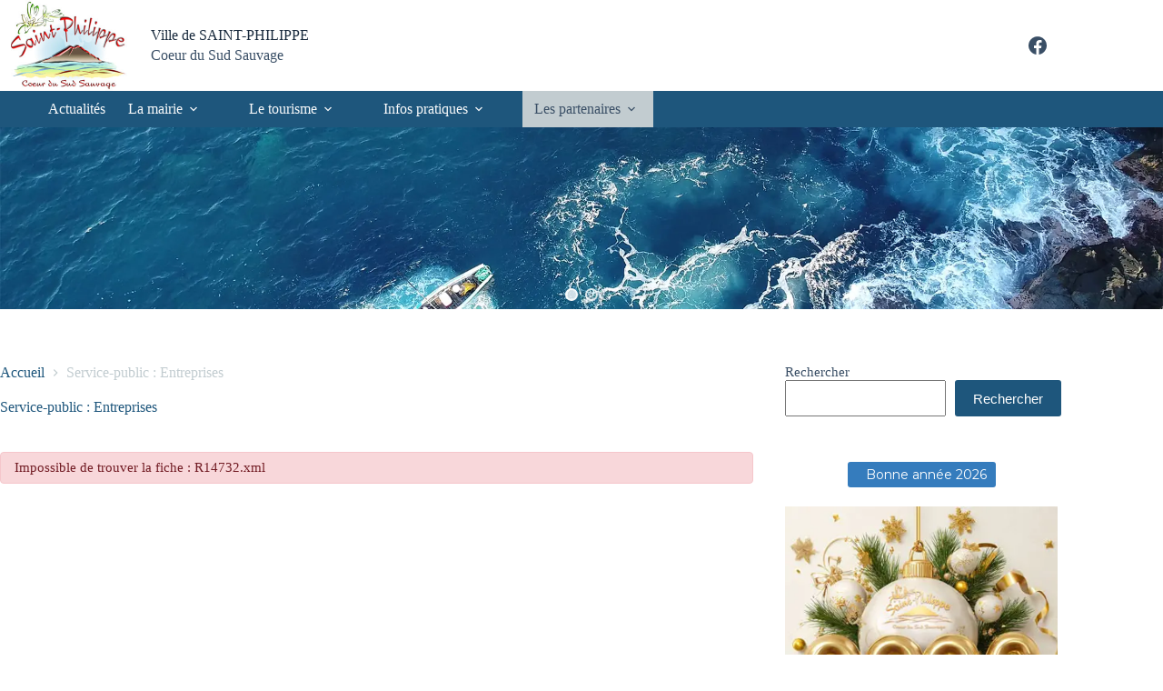

--- FILE ---
content_type: text/html; charset=utf-8
request_url: https://www.google.com/recaptcha/api2/anchor?ar=1&k=6LeY74kUAAAAABZeWfF6r5oCqx-HQkqQHXlDwb5Q&co=aHR0cHM6Ly9zYWludHBoaWxpcHBlLnJlOjQ0Mw..&hl=en&v=PoyoqOPhxBO7pBk68S4YbpHZ&size=invisible&anchor-ms=20000&execute-ms=30000&cb=91kswb5qogq
body_size: 48613
content:
<!DOCTYPE HTML><html dir="ltr" lang="en"><head><meta http-equiv="Content-Type" content="text/html; charset=UTF-8">
<meta http-equiv="X-UA-Compatible" content="IE=edge">
<title>reCAPTCHA</title>
<style type="text/css">
/* cyrillic-ext */
@font-face {
  font-family: 'Roboto';
  font-style: normal;
  font-weight: 400;
  font-stretch: 100%;
  src: url(//fonts.gstatic.com/s/roboto/v48/KFO7CnqEu92Fr1ME7kSn66aGLdTylUAMa3GUBHMdazTgWw.woff2) format('woff2');
  unicode-range: U+0460-052F, U+1C80-1C8A, U+20B4, U+2DE0-2DFF, U+A640-A69F, U+FE2E-FE2F;
}
/* cyrillic */
@font-face {
  font-family: 'Roboto';
  font-style: normal;
  font-weight: 400;
  font-stretch: 100%;
  src: url(//fonts.gstatic.com/s/roboto/v48/KFO7CnqEu92Fr1ME7kSn66aGLdTylUAMa3iUBHMdazTgWw.woff2) format('woff2');
  unicode-range: U+0301, U+0400-045F, U+0490-0491, U+04B0-04B1, U+2116;
}
/* greek-ext */
@font-face {
  font-family: 'Roboto';
  font-style: normal;
  font-weight: 400;
  font-stretch: 100%;
  src: url(//fonts.gstatic.com/s/roboto/v48/KFO7CnqEu92Fr1ME7kSn66aGLdTylUAMa3CUBHMdazTgWw.woff2) format('woff2');
  unicode-range: U+1F00-1FFF;
}
/* greek */
@font-face {
  font-family: 'Roboto';
  font-style: normal;
  font-weight: 400;
  font-stretch: 100%;
  src: url(//fonts.gstatic.com/s/roboto/v48/KFO7CnqEu92Fr1ME7kSn66aGLdTylUAMa3-UBHMdazTgWw.woff2) format('woff2');
  unicode-range: U+0370-0377, U+037A-037F, U+0384-038A, U+038C, U+038E-03A1, U+03A3-03FF;
}
/* math */
@font-face {
  font-family: 'Roboto';
  font-style: normal;
  font-weight: 400;
  font-stretch: 100%;
  src: url(//fonts.gstatic.com/s/roboto/v48/KFO7CnqEu92Fr1ME7kSn66aGLdTylUAMawCUBHMdazTgWw.woff2) format('woff2');
  unicode-range: U+0302-0303, U+0305, U+0307-0308, U+0310, U+0312, U+0315, U+031A, U+0326-0327, U+032C, U+032F-0330, U+0332-0333, U+0338, U+033A, U+0346, U+034D, U+0391-03A1, U+03A3-03A9, U+03B1-03C9, U+03D1, U+03D5-03D6, U+03F0-03F1, U+03F4-03F5, U+2016-2017, U+2034-2038, U+203C, U+2040, U+2043, U+2047, U+2050, U+2057, U+205F, U+2070-2071, U+2074-208E, U+2090-209C, U+20D0-20DC, U+20E1, U+20E5-20EF, U+2100-2112, U+2114-2115, U+2117-2121, U+2123-214F, U+2190, U+2192, U+2194-21AE, U+21B0-21E5, U+21F1-21F2, U+21F4-2211, U+2213-2214, U+2216-22FF, U+2308-230B, U+2310, U+2319, U+231C-2321, U+2336-237A, U+237C, U+2395, U+239B-23B7, U+23D0, U+23DC-23E1, U+2474-2475, U+25AF, U+25B3, U+25B7, U+25BD, U+25C1, U+25CA, U+25CC, U+25FB, U+266D-266F, U+27C0-27FF, U+2900-2AFF, U+2B0E-2B11, U+2B30-2B4C, U+2BFE, U+3030, U+FF5B, U+FF5D, U+1D400-1D7FF, U+1EE00-1EEFF;
}
/* symbols */
@font-face {
  font-family: 'Roboto';
  font-style: normal;
  font-weight: 400;
  font-stretch: 100%;
  src: url(//fonts.gstatic.com/s/roboto/v48/KFO7CnqEu92Fr1ME7kSn66aGLdTylUAMaxKUBHMdazTgWw.woff2) format('woff2');
  unicode-range: U+0001-000C, U+000E-001F, U+007F-009F, U+20DD-20E0, U+20E2-20E4, U+2150-218F, U+2190, U+2192, U+2194-2199, U+21AF, U+21E6-21F0, U+21F3, U+2218-2219, U+2299, U+22C4-22C6, U+2300-243F, U+2440-244A, U+2460-24FF, U+25A0-27BF, U+2800-28FF, U+2921-2922, U+2981, U+29BF, U+29EB, U+2B00-2BFF, U+4DC0-4DFF, U+FFF9-FFFB, U+10140-1018E, U+10190-1019C, U+101A0, U+101D0-101FD, U+102E0-102FB, U+10E60-10E7E, U+1D2C0-1D2D3, U+1D2E0-1D37F, U+1F000-1F0FF, U+1F100-1F1AD, U+1F1E6-1F1FF, U+1F30D-1F30F, U+1F315, U+1F31C, U+1F31E, U+1F320-1F32C, U+1F336, U+1F378, U+1F37D, U+1F382, U+1F393-1F39F, U+1F3A7-1F3A8, U+1F3AC-1F3AF, U+1F3C2, U+1F3C4-1F3C6, U+1F3CA-1F3CE, U+1F3D4-1F3E0, U+1F3ED, U+1F3F1-1F3F3, U+1F3F5-1F3F7, U+1F408, U+1F415, U+1F41F, U+1F426, U+1F43F, U+1F441-1F442, U+1F444, U+1F446-1F449, U+1F44C-1F44E, U+1F453, U+1F46A, U+1F47D, U+1F4A3, U+1F4B0, U+1F4B3, U+1F4B9, U+1F4BB, U+1F4BF, U+1F4C8-1F4CB, U+1F4D6, U+1F4DA, U+1F4DF, U+1F4E3-1F4E6, U+1F4EA-1F4ED, U+1F4F7, U+1F4F9-1F4FB, U+1F4FD-1F4FE, U+1F503, U+1F507-1F50B, U+1F50D, U+1F512-1F513, U+1F53E-1F54A, U+1F54F-1F5FA, U+1F610, U+1F650-1F67F, U+1F687, U+1F68D, U+1F691, U+1F694, U+1F698, U+1F6AD, U+1F6B2, U+1F6B9-1F6BA, U+1F6BC, U+1F6C6-1F6CF, U+1F6D3-1F6D7, U+1F6E0-1F6EA, U+1F6F0-1F6F3, U+1F6F7-1F6FC, U+1F700-1F7FF, U+1F800-1F80B, U+1F810-1F847, U+1F850-1F859, U+1F860-1F887, U+1F890-1F8AD, U+1F8B0-1F8BB, U+1F8C0-1F8C1, U+1F900-1F90B, U+1F93B, U+1F946, U+1F984, U+1F996, U+1F9E9, U+1FA00-1FA6F, U+1FA70-1FA7C, U+1FA80-1FA89, U+1FA8F-1FAC6, U+1FACE-1FADC, U+1FADF-1FAE9, U+1FAF0-1FAF8, U+1FB00-1FBFF;
}
/* vietnamese */
@font-face {
  font-family: 'Roboto';
  font-style: normal;
  font-weight: 400;
  font-stretch: 100%;
  src: url(//fonts.gstatic.com/s/roboto/v48/KFO7CnqEu92Fr1ME7kSn66aGLdTylUAMa3OUBHMdazTgWw.woff2) format('woff2');
  unicode-range: U+0102-0103, U+0110-0111, U+0128-0129, U+0168-0169, U+01A0-01A1, U+01AF-01B0, U+0300-0301, U+0303-0304, U+0308-0309, U+0323, U+0329, U+1EA0-1EF9, U+20AB;
}
/* latin-ext */
@font-face {
  font-family: 'Roboto';
  font-style: normal;
  font-weight: 400;
  font-stretch: 100%;
  src: url(//fonts.gstatic.com/s/roboto/v48/KFO7CnqEu92Fr1ME7kSn66aGLdTylUAMa3KUBHMdazTgWw.woff2) format('woff2');
  unicode-range: U+0100-02BA, U+02BD-02C5, U+02C7-02CC, U+02CE-02D7, U+02DD-02FF, U+0304, U+0308, U+0329, U+1D00-1DBF, U+1E00-1E9F, U+1EF2-1EFF, U+2020, U+20A0-20AB, U+20AD-20C0, U+2113, U+2C60-2C7F, U+A720-A7FF;
}
/* latin */
@font-face {
  font-family: 'Roboto';
  font-style: normal;
  font-weight: 400;
  font-stretch: 100%;
  src: url(//fonts.gstatic.com/s/roboto/v48/KFO7CnqEu92Fr1ME7kSn66aGLdTylUAMa3yUBHMdazQ.woff2) format('woff2');
  unicode-range: U+0000-00FF, U+0131, U+0152-0153, U+02BB-02BC, U+02C6, U+02DA, U+02DC, U+0304, U+0308, U+0329, U+2000-206F, U+20AC, U+2122, U+2191, U+2193, U+2212, U+2215, U+FEFF, U+FFFD;
}
/* cyrillic-ext */
@font-face {
  font-family: 'Roboto';
  font-style: normal;
  font-weight: 500;
  font-stretch: 100%;
  src: url(//fonts.gstatic.com/s/roboto/v48/KFO7CnqEu92Fr1ME7kSn66aGLdTylUAMa3GUBHMdazTgWw.woff2) format('woff2');
  unicode-range: U+0460-052F, U+1C80-1C8A, U+20B4, U+2DE0-2DFF, U+A640-A69F, U+FE2E-FE2F;
}
/* cyrillic */
@font-face {
  font-family: 'Roboto';
  font-style: normal;
  font-weight: 500;
  font-stretch: 100%;
  src: url(//fonts.gstatic.com/s/roboto/v48/KFO7CnqEu92Fr1ME7kSn66aGLdTylUAMa3iUBHMdazTgWw.woff2) format('woff2');
  unicode-range: U+0301, U+0400-045F, U+0490-0491, U+04B0-04B1, U+2116;
}
/* greek-ext */
@font-face {
  font-family: 'Roboto';
  font-style: normal;
  font-weight: 500;
  font-stretch: 100%;
  src: url(//fonts.gstatic.com/s/roboto/v48/KFO7CnqEu92Fr1ME7kSn66aGLdTylUAMa3CUBHMdazTgWw.woff2) format('woff2');
  unicode-range: U+1F00-1FFF;
}
/* greek */
@font-face {
  font-family: 'Roboto';
  font-style: normal;
  font-weight: 500;
  font-stretch: 100%;
  src: url(//fonts.gstatic.com/s/roboto/v48/KFO7CnqEu92Fr1ME7kSn66aGLdTylUAMa3-UBHMdazTgWw.woff2) format('woff2');
  unicode-range: U+0370-0377, U+037A-037F, U+0384-038A, U+038C, U+038E-03A1, U+03A3-03FF;
}
/* math */
@font-face {
  font-family: 'Roboto';
  font-style: normal;
  font-weight: 500;
  font-stretch: 100%;
  src: url(//fonts.gstatic.com/s/roboto/v48/KFO7CnqEu92Fr1ME7kSn66aGLdTylUAMawCUBHMdazTgWw.woff2) format('woff2');
  unicode-range: U+0302-0303, U+0305, U+0307-0308, U+0310, U+0312, U+0315, U+031A, U+0326-0327, U+032C, U+032F-0330, U+0332-0333, U+0338, U+033A, U+0346, U+034D, U+0391-03A1, U+03A3-03A9, U+03B1-03C9, U+03D1, U+03D5-03D6, U+03F0-03F1, U+03F4-03F5, U+2016-2017, U+2034-2038, U+203C, U+2040, U+2043, U+2047, U+2050, U+2057, U+205F, U+2070-2071, U+2074-208E, U+2090-209C, U+20D0-20DC, U+20E1, U+20E5-20EF, U+2100-2112, U+2114-2115, U+2117-2121, U+2123-214F, U+2190, U+2192, U+2194-21AE, U+21B0-21E5, U+21F1-21F2, U+21F4-2211, U+2213-2214, U+2216-22FF, U+2308-230B, U+2310, U+2319, U+231C-2321, U+2336-237A, U+237C, U+2395, U+239B-23B7, U+23D0, U+23DC-23E1, U+2474-2475, U+25AF, U+25B3, U+25B7, U+25BD, U+25C1, U+25CA, U+25CC, U+25FB, U+266D-266F, U+27C0-27FF, U+2900-2AFF, U+2B0E-2B11, U+2B30-2B4C, U+2BFE, U+3030, U+FF5B, U+FF5D, U+1D400-1D7FF, U+1EE00-1EEFF;
}
/* symbols */
@font-face {
  font-family: 'Roboto';
  font-style: normal;
  font-weight: 500;
  font-stretch: 100%;
  src: url(//fonts.gstatic.com/s/roboto/v48/KFO7CnqEu92Fr1ME7kSn66aGLdTylUAMaxKUBHMdazTgWw.woff2) format('woff2');
  unicode-range: U+0001-000C, U+000E-001F, U+007F-009F, U+20DD-20E0, U+20E2-20E4, U+2150-218F, U+2190, U+2192, U+2194-2199, U+21AF, U+21E6-21F0, U+21F3, U+2218-2219, U+2299, U+22C4-22C6, U+2300-243F, U+2440-244A, U+2460-24FF, U+25A0-27BF, U+2800-28FF, U+2921-2922, U+2981, U+29BF, U+29EB, U+2B00-2BFF, U+4DC0-4DFF, U+FFF9-FFFB, U+10140-1018E, U+10190-1019C, U+101A0, U+101D0-101FD, U+102E0-102FB, U+10E60-10E7E, U+1D2C0-1D2D3, U+1D2E0-1D37F, U+1F000-1F0FF, U+1F100-1F1AD, U+1F1E6-1F1FF, U+1F30D-1F30F, U+1F315, U+1F31C, U+1F31E, U+1F320-1F32C, U+1F336, U+1F378, U+1F37D, U+1F382, U+1F393-1F39F, U+1F3A7-1F3A8, U+1F3AC-1F3AF, U+1F3C2, U+1F3C4-1F3C6, U+1F3CA-1F3CE, U+1F3D4-1F3E0, U+1F3ED, U+1F3F1-1F3F3, U+1F3F5-1F3F7, U+1F408, U+1F415, U+1F41F, U+1F426, U+1F43F, U+1F441-1F442, U+1F444, U+1F446-1F449, U+1F44C-1F44E, U+1F453, U+1F46A, U+1F47D, U+1F4A3, U+1F4B0, U+1F4B3, U+1F4B9, U+1F4BB, U+1F4BF, U+1F4C8-1F4CB, U+1F4D6, U+1F4DA, U+1F4DF, U+1F4E3-1F4E6, U+1F4EA-1F4ED, U+1F4F7, U+1F4F9-1F4FB, U+1F4FD-1F4FE, U+1F503, U+1F507-1F50B, U+1F50D, U+1F512-1F513, U+1F53E-1F54A, U+1F54F-1F5FA, U+1F610, U+1F650-1F67F, U+1F687, U+1F68D, U+1F691, U+1F694, U+1F698, U+1F6AD, U+1F6B2, U+1F6B9-1F6BA, U+1F6BC, U+1F6C6-1F6CF, U+1F6D3-1F6D7, U+1F6E0-1F6EA, U+1F6F0-1F6F3, U+1F6F7-1F6FC, U+1F700-1F7FF, U+1F800-1F80B, U+1F810-1F847, U+1F850-1F859, U+1F860-1F887, U+1F890-1F8AD, U+1F8B0-1F8BB, U+1F8C0-1F8C1, U+1F900-1F90B, U+1F93B, U+1F946, U+1F984, U+1F996, U+1F9E9, U+1FA00-1FA6F, U+1FA70-1FA7C, U+1FA80-1FA89, U+1FA8F-1FAC6, U+1FACE-1FADC, U+1FADF-1FAE9, U+1FAF0-1FAF8, U+1FB00-1FBFF;
}
/* vietnamese */
@font-face {
  font-family: 'Roboto';
  font-style: normal;
  font-weight: 500;
  font-stretch: 100%;
  src: url(//fonts.gstatic.com/s/roboto/v48/KFO7CnqEu92Fr1ME7kSn66aGLdTylUAMa3OUBHMdazTgWw.woff2) format('woff2');
  unicode-range: U+0102-0103, U+0110-0111, U+0128-0129, U+0168-0169, U+01A0-01A1, U+01AF-01B0, U+0300-0301, U+0303-0304, U+0308-0309, U+0323, U+0329, U+1EA0-1EF9, U+20AB;
}
/* latin-ext */
@font-face {
  font-family: 'Roboto';
  font-style: normal;
  font-weight: 500;
  font-stretch: 100%;
  src: url(//fonts.gstatic.com/s/roboto/v48/KFO7CnqEu92Fr1ME7kSn66aGLdTylUAMa3KUBHMdazTgWw.woff2) format('woff2');
  unicode-range: U+0100-02BA, U+02BD-02C5, U+02C7-02CC, U+02CE-02D7, U+02DD-02FF, U+0304, U+0308, U+0329, U+1D00-1DBF, U+1E00-1E9F, U+1EF2-1EFF, U+2020, U+20A0-20AB, U+20AD-20C0, U+2113, U+2C60-2C7F, U+A720-A7FF;
}
/* latin */
@font-face {
  font-family: 'Roboto';
  font-style: normal;
  font-weight: 500;
  font-stretch: 100%;
  src: url(//fonts.gstatic.com/s/roboto/v48/KFO7CnqEu92Fr1ME7kSn66aGLdTylUAMa3yUBHMdazQ.woff2) format('woff2');
  unicode-range: U+0000-00FF, U+0131, U+0152-0153, U+02BB-02BC, U+02C6, U+02DA, U+02DC, U+0304, U+0308, U+0329, U+2000-206F, U+20AC, U+2122, U+2191, U+2193, U+2212, U+2215, U+FEFF, U+FFFD;
}
/* cyrillic-ext */
@font-face {
  font-family: 'Roboto';
  font-style: normal;
  font-weight: 900;
  font-stretch: 100%;
  src: url(//fonts.gstatic.com/s/roboto/v48/KFO7CnqEu92Fr1ME7kSn66aGLdTylUAMa3GUBHMdazTgWw.woff2) format('woff2');
  unicode-range: U+0460-052F, U+1C80-1C8A, U+20B4, U+2DE0-2DFF, U+A640-A69F, U+FE2E-FE2F;
}
/* cyrillic */
@font-face {
  font-family: 'Roboto';
  font-style: normal;
  font-weight: 900;
  font-stretch: 100%;
  src: url(//fonts.gstatic.com/s/roboto/v48/KFO7CnqEu92Fr1ME7kSn66aGLdTylUAMa3iUBHMdazTgWw.woff2) format('woff2');
  unicode-range: U+0301, U+0400-045F, U+0490-0491, U+04B0-04B1, U+2116;
}
/* greek-ext */
@font-face {
  font-family: 'Roboto';
  font-style: normal;
  font-weight: 900;
  font-stretch: 100%;
  src: url(//fonts.gstatic.com/s/roboto/v48/KFO7CnqEu92Fr1ME7kSn66aGLdTylUAMa3CUBHMdazTgWw.woff2) format('woff2');
  unicode-range: U+1F00-1FFF;
}
/* greek */
@font-face {
  font-family: 'Roboto';
  font-style: normal;
  font-weight: 900;
  font-stretch: 100%;
  src: url(//fonts.gstatic.com/s/roboto/v48/KFO7CnqEu92Fr1ME7kSn66aGLdTylUAMa3-UBHMdazTgWw.woff2) format('woff2');
  unicode-range: U+0370-0377, U+037A-037F, U+0384-038A, U+038C, U+038E-03A1, U+03A3-03FF;
}
/* math */
@font-face {
  font-family: 'Roboto';
  font-style: normal;
  font-weight: 900;
  font-stretch: 100%;
  src: url(//fonts.gstatic.com/s/roboto/v48/KFO7CnqEu92Fr1ME7kSn66aGLdTylUAMawCUBHMdazTgWw.woff2) format('woff2');
  unicode-range: U+0302-0303, U+0305, U+0307-0308, U+0310, U+0312, U+0315, U+031A, U+0326-0327, U+032C, U+032F-0330, U+0332-0333, U+0338, U+033A, U+0346, U+034D, U+0391-03A1, U+03A3-03A9, U+03B1-03C9, U+03D1, U+03D5-03D6, U+03F0-03F1, U+03F4-03F5, U+2016-2017, U+2034-2038, U+203C, U+2040, U+2043, U+2047, U+2050, U+2057, U+205F, U+2070-2071, U+2074-208E, U+2090-209C, U+20D0-20DC, U+20E1, U+20E5-20EF, U+2100-2112, U+2114-2115, U+2117-2121, U+2123-214F, U+2190, U+2192, U+2194-21AE, U+21B0-21E5, U+21F1-21F2, U+21F4-2211, U+2213-2214, U+2216-22FF, U+2308-230B, U+2310, U+2319, U+231C-2321, U+2336-237A, U+237C, U+2395, U+239B-23B7, U+23D0, U+23DC-23E1, U+2474-2475, U+25AF, U+25B3, U+25B7, U+25BD, U+25C1, U+25CA, U+25CC, U+25FB, U+266D-266F, U+27C0-27FF, U+2900-2AFF, U+2B0E-2B11, U+2B30-2B4C, U+2BFE, U+3030, U+FF5B, U+FF5D, U+1D400-1D7FF, U+1EE00-1EEFF;
}
/* symbols */
@font-face {
  font-family: 'Roboto';
  font-style: normal;
  font-weight: 900;
  font-stretch: 100%;
  src: url(//fonts.gstatic.com/s/roboto/v48/KFO7CnqEu92Fr1ME7kSn66aGLdTylUAMaxKUBHMdazTgWw.woff2) format('woff2');
  unicode-range: U+0001-000C, U+000E-001F, U+007F-009F, U+20DD-20E0, U+20E2-20E4, U+2150-218F, U+2190, U+2192, U+2194-2199, U+21AF, U+21E6-21F0, U+21F3, U+2218-2219, U+2299, U+22C4-22C6, U+2300-243F, U+2440-244A, U+2460-24FF, U+25A0-27BF, U+2800-28FF, U+2921-2922, U+2981, U+29BF, U+29EB, U+2B00-2BFF, U+4DC0-4DFF, U+FFF9-FFFB, U+10140-1018E, U+10190-1019C, U+101A0, U+101D0-101FD, U+102E0-102FB, U+10E60-10E7E, U+1D2C0-1D2D3, U+1D2E0-1D37F, U+1F000-1F0FF, U+1F100-1F1AD, U+1F1E6-1F1FF, U+1F30D-1F30F, U+1F315, U+1F31C, U+1F31E, U+1F320-1F32C, U+1F336, U+1F378, U+1F37D, U+1F382, U+1F393-1F39F, U+1F3A7-1F3A8, U+1F3AC-1F3AF, U+1F3C2, U+1F3C4-1F3C6, U+1F3CA-1F3CE, U+1F3D4-1F3E0, U+1F3ED, U+1F3F1-1F3F3, U+1F3F5-1F3F7, U+1F408, U+1F415, U+1F41F, U+1F426, U+1F43F, U+1F441-1F442, U+1F444, U+1F446-1F449, U+1F44C-1F44E, U+1F453, U+1F46A, U+1F47D, U+1F4A3, U+1F4B0, U+1F4B3, U+1F4B9, U+1F4BB, U+1F4BF, U+1F4C8-1F4CB, U+1F4D6, U+1F4DA, U+1F4DF, U+1F4E3-1F4E6, U+1F4EA-1F4ED, U+1F4F7, U+1F4F9-1F4FB, U+1F4FD-1F4FE, U+1F503, U+1F507-1F50B, U+1F50D, U+1F512-1F513, U+1F53E-1F54A, U+1F54F-1F5FA, U+1F610, U+1F650-1F67F, U+1F687, U+1F68D, U+1F691, U+1F694, U+1F698, U+1F6AD, U+1F6B2, U+1F6B9-1F6BA, U+1F6BC, U+1F6C6-1F6CF, U+1F6D3-1F6D7, U+1F6E0-1F6EA, U+1F6F0-1F6F3, U+1F6F7-1F6FC, U+1F700-1F7FF, U+1F800-1F80B, U+1F810-1F847, U+1F850-1F859, U+1F860-1F887, U+1F890-1F8AD, U+1F8B0-1F8BB, U+1F8C0-1F8C1, U+1F900-1F90B, U+1F93B, U+1F946, U+1F984, U+1F996, U+1F9E9, U+1FA00-1FA6F, U+1FA70-1FA7C, U+1FA80-1FA89, U+1FA8F-1FAC6, U+1FACE-1FADC, U+1FADF-1FAE9, U+1FAF0-1FAF8, U+1FB00-1FBFF;
}
/* vietnamese */
@font-face {
  font-family: 'Roboto';
  font-style: normal;
  font-weight: 900;
  font-stretch: 100%;
  src: url(//fonts.gstatic.com/s/roboto/v48/KFO7CnqEu92Fr1ME7kSn66aGLdTylUAMa3OUBHMdazTgWw.woff2) format('woff2');
  unicode-range: U+0102-0103, U+0110-0111, U+0128-0129, U+0168-0169, U+01A0-01A1, U+01AF-01B0, U+0300-0301, U+0303-0304, U+0308-0309, U+0323, U+0329, U+1EA0-1EF9, U+20AB;
}
/* latin-ext */
@font-face {
  font-family: 'Roboto';
  font-style: normal;
  font-weight: 900;
  font-stretch: 100%;
  src: url(//fonts.gstatic.com/s/roboto/v48/KFO7CnqEu92Fr1ME7kSn66aGLdTylUAMa3KUBHMdazTgWw.woff2) format('woff2');
  unicode-range: U+0100-02BA, U+02BD-02C5, U+02C7-02CC, U+02CE-02D7, U+02DD-02FF, U+0304, U+0308, U+0329, U+1D00-1DBF, U+1E00-1E9F, U+1EF2-1EFF, U+2020, U+20A0-20AB, U+20AD-20C0, U+2113, U+2C60-2C7F, U+A720-A7FF;
}
/* latin */
@font-face {
  font-family: 'Roboto';
  font-style: normal;
  font-weight: 900;
  font-stretch: 100%;
  src: url(//fonts.gstatic.com/s/roboto/v48/KFO7CnqEu92Fr1ME7kSn66aGLdTylUAMa3yUBHMdazQ.woff2) format('woff2');
  unicode-range: U+0000-00FF, U+0131, U+0152-0153, U+02BB-02BC, U+02C6, U+02DA, U+02DC, U+0304, U+0308, U+0329, U+2000-206F, U+20AC, U+2122, U+2191, U+2193, U+2212, U+2215, U+FEFF, U+FFFD;
}

</style>
<link rel="stylesheet" type="text/css" href="https://www.gstatic.com/recaptcha/releases/PoyoqOPhxBO7pBk68S4YbpHZ/styles__ltr.css">
<script nonce="d276WuKqADMrXazpHOH_7Q" type="text/javascript">window['__recaptcha_api'] = 'https://www.google.com/recaptcha/api2/';</script>
<script type="text/javascript" src="https://www.gstatic.com/recaptcha/releases/PoyoqOPhxBO7pBk68S4YbpHZ/recaptcha__en.js" nonce="d276WuKqADMrXazpHOH_7Q">
      
    </script></head>
<body><div id="rc-anchor-alert" class="rc-anchor-alert"></div>
<input type="hidden" id="recaptcha-token" value="[base64]">
<script type="text/javascript" nonce="d276WuKqADMrXazpHOH_7Q">
      recaptcha.anchor.Main.init("[\x22ainput\x22,[\x22bgdata\x22,\x22\x22,\[base64]/[base64]/[base64]/[base64]/[base64]/[base64]/[base64]/[base64]/[base64]/[base64]\\u003d\x22,\[base64]\\u003d\x22,\x22S8Odwo4cK8Oow45Vwp3Dj8O8c284SsKrw6pJQMKtVXLDucOzwoVpfcOXw7bCkgDCpiQ8wqUkwo5Ta8KIVcKwJQXDonR8ecKSwq3Dj8KRw47DlMKaw5fDvgHCsmjCvcKSwqvCkcKLw7HCgSbDvMKLC8KPZ3rDicO6wojDiMOZw7/CjsOiwq0HSMK4wql3cxg2wqQWwpgdBcKowrHDqU/DrsKBw5bCn8OnPUFGwoUnwqHCvMKnwoktGcKZJ0DDocO2wrzCtMOPwoHCiT3DkyDCusOAw4LDicOfwpsKwpBQIMOfwr01wpJce8OJwqAeZcKUw5tJUMKOwrVuw6lQw5HCnDrDtArCs1XCt8O/OcK4w5tIwrzDk8OQF8OMDD4XBcKSTw55SsOOJsKecsOYLcOSwqbDqXHDlsK3w7DCmCLDnx9CegzCmDUaw71qw7Y3wrnCtRzDpSLDlMKJH8ONwoBQwq7DlcKrw4PDr0NEcMK/B8Kbw67CtsO3DQFmH1vCkX4owrnDpGlqw77CuUTCsm1Pw5MVG1zCm8OEwooww7PDkUl5EsK9AMKXEMKfYR1VMcKRbsOKw7R/RgjDs0zCi8KLYnNZNyRywp4TBMKkw6Ztw7/[base64]/CsD0hw4MSwqdiU0PDhDU4w6zDlMOBM8K6w4BxEBNgHAvDr8KTMlfCssO/FFZDwrTClVRWw4XDosOyScObw7jCq8OqXFkoNsOnwrYPQcOFWVk5N8OOw7jCk8OPw5bCvcK4PcK6wpo2EcK0wpHCihrDlsOCfmfDiAABwqtawpfCrMOuwpNoXWvDucOzFhxNPGJtwrnDvlNjw6jCh8KZWsOnL2x5w74IB8Kxw4nCrsO2wr/CqsO3W1RHFjJNA0MGwrbDk1lccMO2wqQdwolYAMKTHsKMOsKXw7DDjsKON8O7wpXCvcKww64hw6Mjw6QOZcK3bjd9wqbDgMOowobCgcOIwqfDhW3CrVbDpMOVwrF1wq7Cj8KTf8Kkwph3a8ONw6TCsicCHsKswqwsw6sPwr/Dl8K/wq9sBcK/XsKywrvDiSvCmFPDi3RFbzssOljChMKcFcOeG2ptDlDDhAlvEC0lw7Mnc2zDkjQeKxbCtiFQwrVuwopzAcOWb8Okwo3DvcO5e8K/w7MzLhIDacKiwqnDrsOiwpxTw5cvw7fDrsK3S8OcwoocRcKawogfw73CmsO2w41MJ8KwNcOzRsOMw4JRw79ow49Vw5vCszUbw5DCocKdw79gOcKMICnDscOLegnCt3fDrMOLwp/[base64]/[base64]/J8KIwr7DjcKMwpNuw4Y3wrLDocKIwrzCtsONK8KVw47DkMOTwoBfZi/CicK3w7PCocOEJWbDtcO+wrrDosKRBSDDuhIEwodVPsKuwpvDhDoBw4cZVsOuXyYgTllDwpPCil4WE8KVY8KcP14lU3tAM8OGw7LCosK8csKIBAxAKUTCjyw+czXCgMK9woHCi1fDnkfDmMOswrzCkwLDjTTCsMOtPsKQBsKswq3ChcOGE8K8SsOQw7/[base64]/DvnrCnGk8wrPCucKRC8OUwqszwqolFGA+wqhfFcKWw4Y7K0kCwrsWwpXDpmrCssOMNkwSw73CqRxVC8OFwonDj8OwwozCkW/DqMKyYjhpwqbDu1ZRBMOCwppwwoPClcOiw4NJw61XwrHChGZtQBnCucOtWQhkwqfCisOrJRZUwqzCqSzCrAwcLjLDrncgFxXCvy/CpGJVWE/CiMOlw77CvR/CpHcsPsOkw4MWIMO2wqkQw7HCsMOeEg99wprDt0/[base64]/[base64]/wqV/[base64]/[base64]/AEfDsj3ChMOIw5LCl316KsOtw7bCtgY3DnzDiXBOwrM0DMKsw6x2WX/DhcKzUw4Ww6NRQcOow7zDi8K8KsK2R8KOw7zDocKuUVRQwrYAeMKTZMOGw7fDqHbCtcOtw5fCuBEwYsODOkXChQMUwqBLdm52wqrCpVAdw6/ClMOUw7UbXMKXworDh8K4OMOLwrfDl8OEw6rCtTXCtkxzR1fDj8KrC0YvwojDosKKwpN2w6bDjsOuwovCiVNGa2UPwpYhwrTCglkEw4wjwo0mw5LDj8OccMKtXsONwq7CvMK8woDCg2I/w63CsMOzBARZc8OYPxTCpWrCjQDCrcORDcK5w7/CnsOlfQvDucKsw50CfMKmw7fDjAfCrcOxGSvDpWHCt1zDhzTDt8Kdw4Vuw4TDvy3Cp3JGwqxFwoULMsKPY8Kdw5VYw6JYwonCvWvDkUQTw53DmSnDilPDjmonwp7Ds8KIw7NXTwjDsDzCpsOMw7xtw5HDscK/wqXCtWTCp8OuwpbDrcODw7I7TDjCkmrDqiYpFWTDjEo5w58Sw6jCh3DCvVTCsMKuwqLCig4Iwo7Ck8KewpE1RMOAwr9sClLCmm8+QMOXw5oVw7rCsMORw77DpMO0BAvDgMKbwo3Cig/DqsKLOcKHw4vDj8Kxw4DCsC5KZsK1RHMvw5BBwrN1w5I5w4hFw5PDvHsTT8OWwqJuw5R+Em8rwrPCvxbDv8KDwrvCpSLDvcOuw6LCtcO4QnYJFntNFGEQMsO9w6nDhcOuw6piLQcVQsKGw4Uibk/[base64]/CiFJBa8OJwqXDjMKpw5/CpytTIxfCjMOOT2lyQsKbfhTChVTDo8OAVn7DtQxBJlzCpWvCv8OzwoXDt8KZBUPClhg3wo/DhisEwo7Cj8KlwrB+wrnDjjJaeyvDrcK8w4MuFcOdwoLDgFbDu8O+VAvCsWdEwo/CgcK5wq0IwrI6C8OCLmFIDcK/[base64]/DmcKtK8OAfQvCqEbDlsKbSwc2PmXDrMOBARLCvsKFw7TChhTDpxrDkcK+wptgMCcoI8OtSnl6w7cnw4RteMKOw5VFSHTDv8Ozw5/Du8K2eMOfwpttVBbCk3PCh8KmRsOQw4rDm8KIwpHCk8OMwpHDqEhFwpoYeEvClTVOeCvDvmDCtMKAw67DqGwXwppbw7Euw4UbZMKbacO2QH7DpsKswrBCViFMfcOuJjgSYMKpwoBPRcObC8O/KsKUWh/[base64]/[base64]/L8OMwpMcY8K7aMKDw4gTaSrCoCTDrxJmw5ZHaFXDpMOlasKQwpkHSsKeVMOmbFbCscOtTcKIw6fCp8KCOFhvwrBWwqvDqnZKwqrDjTlTwpbCocKLAmMxBj0ef8O2E2XCukRnQAtFOTnDtG/[base64]/JwovenXDhMKGwohhw5/DsjXCpnDCoy7DtExxwqjDrsOaw7sCD8OswqXCpcKLw712c8K2wo7Ch8KcacONIcOBw5BYPA9fwo7Dh2TDt8O1ZcOzw6shwoJxFsOfSsOgwrtgw4QqTVLDlhErwpbCoxlPwqYfLB/DmMKYw4/[base64]/[base64]/[base64]/DksOHD8KYwp4pwq7CkjsAXcOywqBFHnXDoG/DqcOfwqzDocObwq83wr/[base64]/PwgnwrJ/woHDlj1Vw5Fow64eTjnDu8Kxw798F8KuwpHCsH9gccOlw7fDtnrCig0gw5UCwrEbDMKPc20zwpvCtcO8E3lyw7Acw7/Dnm9Dw7HCnjE/bEvCmx4cQMKVw7XDnk1HWcOEbWwPCMOrHgoWw5DCo8K8C3/Dp8OCwpTDhCIjwqLDg8Orw6Q7w6LDmcOuZsOJListwqLCqT/Cm25wwp/DjDN6wq/CoMKBSXRFPcOqAE1pfHfDuMKEIcKuwqrDuMOXX38Ew5BPLsKLSMOUNsOTJcOrEcKNwoDCqsOBK0fCjkg5w57CjcO9dsKpw6svw6DCucOaf2JrTcOLw4PCssOdRSlqUMOrw5FEwr7Drm/CpcOkwrdGSsKHeMO2LMKrwq3CpMOKXG5Lw5ETw7VFwrnDlk/DmMKjNcOhw7nDuxwawolBwq5ywrV+wqTDu3rDj0nCuTF3w4fCocOXwqXDilHCtsOZw6vDpxXCuQzCvmPDrsOuR27DrhfDvcOywr/ChMK0dMKJZcKmEsO3QMOvw5TCq8O9wqfCtGwIADRaTEQIWsKOGsKnw57DrMOsw4BjwojDsjwJZ8K4cwBxK8OLfEBrw6gTwqp8KcKsX8KoV8KnSMKYKsO/wotUS1PCrcKzw5QfT8O2wotvw6/DjiLCnMO6wpHClcKJwo7CmMOpw6hHwoVlRsOQwoJRWELDu8KFCMK5wrwGwpTCgXfCrsKbw6PDliPDtsKIQEcCwpvCgQkvX2JxWwsXaG1Swo/DsVcuFMOGeMKyE2MCZcKUw57DgEhKRjbCoRtsb1ADKyTDiVbDljjCiCfCncKVVcOIU8KXJcK5IcOUb3keHQB5ZMKWB3w6w5TCgcOwJsKnwq90w699w4TCm8OOwqhyw4jDgGXCnMOqL8K6wpZhDjUnIxPClB8sICjDtSjCukMCwqkfw6vCqzk2YsKbC8OVfcKDw5/DlURlSF7ChMOmw4YHw7QBwr/CtcKwwqNPbXogI8KVWcOXw6JGw6pNw7IRUsKSw7hSw60Hw5o5w7nDvcKQLcODR1Buw4bDtsORAcOGCk3CjMO6w7/[base64]/wpgPwowjw7ZFQSHCjsKcw5wYCjh5UnwZYVxLWcOKYRkkw7Z6w47CjcOAwrJZGE18w60SIztVwpLDpcOqF2rCpH9BPsK0YktwY8Olw5TDlMOjwqAhN8KMaAILGMKCYMO8woY/[base64]/Dj8OXw6Mtwq51fcOCw4DClVnDg8KHw51wwofDr0vDmjtgXDDDkHksfsKbLcKQfMOAK8OSG8OdWWrDn8KnPcKow4DDkcKyeMKcw5VoCl3CjXPCiwzDisOEw6l1KVfCkBXCpl5XwpJIwqpuwq1GM04PwrJuLcOrw4lNwo9THkfDjsOjw7/[base64]/DonTDtcO8TsKWXVxSIG4lW1k+w7tUZsOQOcOsw7/DvMKew77DpDHDqMKRAnLCgk/[base64]/[base64]/[base64]/IwF6YTpvPsOrw5dbLh1YNFJow7cIw741wqhpSMKkw4wlLsO3w5IHwpXDosKnOm80YAfCnC8aw4rCosKUbn02w7orc8OOw7XDvlPDqwYCw6EjKsOlMMK0KAzDswXDlcK4w4/[base64]/ChGhgwpDDtCTCnmLDkBEwwoPDqcKxwr7Dh2RWbMOQw5gmKlIvwo4Kw4cADsK1w592w51VHTVJw410QsKPw7DDpMOxw5A8EMO4w73DocOewpQHTDDCh8O/FsKrVhPCnCcCwrDCqDnChzZ0wqrCp8KgGMKRKCvCvcKHwqgyccODw4HDj3cXwrYZPMO6ccOqw6LDu8OhNsKcwrBzC8OcIcKZEnBpwr7DohTCsiXDszbDm3rCtzpGcWoFAU50wqfCvcODwrNzUsK9YMKFw7PDpnLCu8OUwowqAsK0IFB+w4Eaw4gfPcOhCip6w48/C8O3a8OpUkPCrH95WsONNGjDqhlcO8OoRsOAwrxoScOVfMO9UsOHw693fAIPZhHDrlDCgh/Cv2Z2DVLDtMKOwqjDvMOENTDCuzDDjMOyw5nDghHDsMOsw7tEfQTCuFdTE0PDrcKkV2ZUw57CjcK/TmVvTcKjbFDDnMOYTnnCqcKCw5xDcX5dLsOfNsKuHBE2NlXDmFjCsn0VwoHDoMORwqtIeSvCqXFsP8K5w4XCkTLCjV/CusKaLcKqw69bD8KMOnNNw4BMAMOGMkdkwrPComQbVl11w4DDiHcmwoEbw6M/e1lQccKhw7trw4RiSsKlw4sfNcKxXMK8LljCtMOcfRV6w6fCmsO4cQEcEz3DtsO3w7xcCjQew6URwrLCnsKrXsOWw54Yw4PDoWLDj8KOwrzDqcOgW8OBAcOYw4zDncKTS8K6d8O1wrHDjzzDqEvChmBySgbDicOfwrHDkBbClsOxwqpYwq/CvRcYwp7DmDogY8KBR23DkkfDkDvDtgnClMKlw4QrQ8KyR8OHE8KvJsOgwoXCjcKmw5VFw4wkw7ZlUT/Dt2zDhMKRYMOSw506w4LDjHjDtsOrDkcMPMOQFcKyPmDCtcONGxscLsKkwrANIQ/[base64]/DgW13wrF5wp/[base64]/DlsKIFzFDQsK8McOBw4XDoDPDs8O0wrHCocOaXMOQAcK7KMOow6/[base64]/w73CihBTwok9w4zChMKdS2d7YTAGwrXDlgXCv3vCvn7DqsOhMMO/[base64]/Du8OVZXgVPw/Dh0ppU8KRdDLCvMOXwr/Cg8OBFMKkw483b8KMDcKmVnI3KzDDqA5gw6MzwqzCl8ObCcKAZsOdQkxveBbDpTMDwrfCvlDDtyUfWEMswo5wWMK/w4RSXRnCksOnZcKwS8ONGcKlf1NqSALDvWzDh8OIbcKlecO/w7DCvBfCscKwQTZJK0vCgMK4QSMkA0AwEsKTw4HDojHCswrDhhY5w5MhwrrDmzLCizdzcMO0w7HCrVbDv8KebCDCnS1owrXDgMOZwrhXwpAeYMOLwqfDusOwIm9zaW3CniVLwo0ewoJ4IsKSw43CtsOrw7Mcw5lwXygDf0jCl8KVLB/DnsOQUMKcSj/[base64]/wrsZVcOvwoTCvcKyQcK7w6JbK8Kbw5jDtsO+TsK2TRbDiBbClcOKw5hjJ1txecONw6/Cu8KGw69gw5RXw6d3wpt4wosQw6BZGcOmPFk5wrPCrsOpwqLCm8KxRjcywpXClcOxw7odUSHClMOmwr4me8KmRgAWBsOEPSpKw5p+d8OWNS5OX8KowoBWGcK3RB/Cn1QFw4VTwpvDlcOxw7rCqlnCk8OEFMKRwrzCn8K3VyfDmMK4wofDkznCjX8Bw7LDtRhFw7cWZy3Cr8OAwpjDnmPDnmvCkMKywqtGw5k4w4M2woQKwrvDtytlI8OrdcOxw4/CjClfw694wo8DCMOgwrjCumrCmcKBOMOVZcKAwrnCg1bDszZAw4/Dh8OYwoESw7hzw7nCs8OzfS/[base64]/[base64]/DhgDDo8KIwqcxwocwdDnDsB0+cwzDhMOnasOxG8KUwrXDlTAvYsOjwocpw77CunEhIcOgwr4jw5DDsMKww7RQwqk+Okhpw6cxPiLDtcKlwpExwq3DpDkcwohAbxtQA2XChlE+wpjDhcK1NcKNHMOCDw/CgsKkwrTDi8K0w5kfwqMBF3/Cij7DqgJcwrLDlWUuLmvDrkVVXwISw7XDksKyw4p4w5HCksKxN8OQB8OgEcKIPm17wqTDhCfCtCzDpxjCjE3Cv8KzDMOncFI/LWFNPMOaw6JNw6JGWsKrwo/DtGoFJTcKw6HCtwULPhfCmyt/[base64]/CicKawq3ClkvDvsKfwqbCqTU9TEEvw63DkcKyGEEgwqIYPiZ/HwDDlFESw4nCtsKvPXQ4Q2YAw5/CukrCrADClsOaw7HCpQdGw7VXw55fBcO8w4rDulNbwqUOJFh7w7sOAMOzKD/DoAYRw500w5DCsnhCGR1cwpQsKMO2NX1RCMKyWMKUIDZgw5vDl8KLwpFoEmPCoynCm2vCsmVqKErCtGvCosOjO8Ouw7EVchopw5USPiDCrjFdfnwWBCQ2Dh0/[base64]/[base64]/Cnk3DgsKIwqQMwqzDgGQXw6wmw5JPKVHCucKowqYbwq8QwoJtw7tvwo09w6g8dxEewqDCqRnDscK1wpnDpFE/E8Kzw6fDs8KqKFIZEDzDlsKsajTDnMOYbMOxwpzDvR52JcKGwrkgCMOlw5hAEMKsB8KGf35ywqjCkMOrwqrCiGAgwqRYwrTCojHDqcOER1Fuw4N7w6dGDR/[base64]/Dp8OWEnx/[base64]/CmcOgwqVmfsO9PjE7wpbChXkHdcKzwonCh1YmVBFsw6nDncOdJcOxw4zClSFXP8KkanzDrQfCumUJw4sgTMKrUMOLwrrDowPDhAopMMORwr9vacO/w73DosK3wqBhdFUDwpXCtcKSbhdGSzHCiTYwbMOaLsKnJ0Zww53DvBrCpcKfQsOyVsKXEcOIVsK4NMOuwqN7wrlJBC7DqCsZFmfDrA3DgggVwoMeADdheTMZEyvCj8KMTMO7QMKGw5DDnQbCujrDkMKawp/Dm1BTw4/Cp8OHw7YYOcObZsK8wpfCsh/ChjbDtgkZesKtZn/DtzBSRMKqwqhAwqkFe8KfPSp6wonCsQNHWRI1w5vDgMK2JRHCtMKMw5vCjsKbwpAFO0Y4wrHClMK8w4dFMsKNw6XDmcKsKMKnw6nCmsK4wqjCl1EbGMKHwrV/w5BROsKCwqfCl8KXPzXCvMOkUyHCm8KIPCvCo8Kcwo7Ct2jDljDCgsOtwoVqw4/CmMO6KVjDjRbCoHLChsOdwr7DkRvDglIIw4YcCcOhU8Oaw4vDox3DiAbDo2jDsgkqWUQDwq9FwrjClQESbcOqLMKHw4xDZRY1wrEDKFnDhS/Ds8Ouw4jDkMKfwoQZwpRSw7ZxcMOhwoYiwq/[base64]/DpAlow5zDr37DrMK8MnXDr8OzUyZFw7V7w79gw6xifsKuWcOXfl7CicOFSsKTGwIWX8ONwoYTw4AfF8OHfXczwp/[base64]/OijDiQcrIWrCvcKuOsOww6rDp3gfw7ADw5kZwp/DpjoFwpvDk8OYw75/w5/Dm8Kdw78Nb8O9wp3DtB0ZYMKxDMOnXCFOw5kBXSPDucOlesKJw5k9U8KhYyLDt27Co8Kawp/[base64]/DksOPwqsjDcKEUMKcw4tSGcO6ExU7VHTCusKIQcKOZ8OHGxQEYsO9GsKEWntnNXLDm8Orw5xFR8OmW3E0KXRpw4DCgMOyck/[base64]/Ds1jDlQPCk2UlFMKBwrxZBsOawqZewr7DhB/[base64]/CnBnChMOXw4dywrHDqXDCpcKVAwMfw5vDrnLDicKpesKBScK2OVbCm29qMsKyWsOtGjLCmcObwotCAX3CtG41QMOdw43DvcKGW8OMJ8OhL8KewrrCuh7Dvg7CoMK3SMO2wqRAwrHDp094Q0bDhhXCngkMCXdow5/DjETCjsK+D2PCn8K5PMKtU8K6TVzChcK9wpjDksKXCCDCoGTDsCs+w4DCucKBw7bCm8Kmw6ZQWAjCm8KewqZoc8Oiw5HDiBHDjsK4wp3Ci2YtVcOawqEDCsKAwqzCoHpRPFXDomASw5LDssKxw4wrdDzDiQ9Vw5/Cl3YGYm7DtGl1Y8OVwqUhLcOraCRfw77CmMKOw6PDrcOIw7nDk3LDtMOpwpTCsULDncOdw7bCmMO/w40ECiXDqMKQw7/DrcOlBxYmIUjDisOfw7YAbMOMUcOvw7UPU8O5w5N+wrrCj8Ogw43Do8K6wpLCj1/DqT7Cp3LDqcOUasK3SMOCdMKqwpfDv8KZNkLDtXAywqB8wokUw7rChcKqwpp3wr/[base64]/CnVFCwphlCMKcNMK/O8K8AsOLcx7DhMOxwqY7MVTDgzp4w7/CqAdkwrNvdnoKw54Ow5oWw7zCj8OfQMOxWW06wq8gS8O5wrrCq8K8SUzCuj41wrwQwpzCosONQCjDh8ObT1bCqsKKwrvCs8O/[base64]/w4BXw7pCbzBIEgoawo7CmsK0AhzDtMKVVsKuV8KvC2rCisOZwpLDsnUxdCbDq8KlX8OPw5MXYjTDjW5XwoLDtRjDsnHCnMO6QMOOUH7DgyLCkT/DoMOtw7HCrcOnwq7Dqz03wqLDosK1IsOAw4JXBcKresOvw6AcXsKUwqd+YcK0w7PCihUnJRvCj8Orbihjw5BXw4XDmcKTFsK/woN0wrLCusOfD0QnCMK4BcOlw5nDrVzCucKMw6nCv8O/ZcOHwqPDnsK7Ni/[base64]/DigHCvU/DqmnDkl3Cl8OCw5rDtsOkw6wdwqDCjW3DqcK4BiIrw6VEwq3DmcOqwoXCrcONwohewrXDm8KNCmTCkE/ClX94MMK3csOkBERWGArDiXViw6I/wobDrVIAwqE/w5F+BCPCrcKcwqfDtcKTS8OMTcKJVVvDtQrCq2zCoMKKdl7CtsKwKhs7wrbCrGzDjcKLwp7DuzLCkRIgwq1aecKeQksZwqoOITjCoMKxw70nw7QcfiLDu3Y7wrciwoPCt1vCusKswoVgAS/CtBrCo8KYU8KSw75WwrodKcK8wqbCoUzDpkHDt8KJZMKZaGfDmBkII8OfIFJPw63CnMOEfCPDmMKBw5tlYiLDrMKyw7nCmsO9w4RKLFXCnw/CnsKHFxd1P8OtNcKrw4zClsKSGWgjwoE0w4vCh8OJK8K7UsK+wqo7VQTDgF8VbcOdwpVUw6XDt8OqcsK2wqjDgAltfUzDr8Ktw7bDpj3DtsOzR8O9LsOFaS/Dr8OJwqLCicORw43DqsK6PS7DtRpOwqMAasKSKcOiTiXCgBcneCwrwrzCiFIhVQc/[base64]/CiwXDucK5ecKvAA4eIixtL8Kqwo1yw6bCvn8kwpR3wrhyb3okw7BzRh3CoT/DnTBLw6p3w6bCvcO4c8O5LlkCwoLCuMKXLg58w7s/w5hqJCLCqsOKwoYkQcOaw5rDlSpnasO1w7bDvxZjw6ZUVsOHeC7DkVfDhsO0woV4w6nCvcO5wpbCkcKiL0PDnsKew6skCMOGwpDDgEYDw4AlLSh/wrdGw6nCn8OGMTFlw4N2w4fCnsOHB8KLwo9nw5E9EMK3wpkhwpzDiiJdIDt4wp03w7zDmcK4wqvCu2Z2wrB8w4/DpkvDq8OcwpwYacOyEiDCkWgJbXrDmcOXOMKKw4RdWSzCpT4MWsOnw7PCv8Kjw5/DssKCwr/ChMOsLTTCnsKQbsKgwoLClBhNIcOfw4PCgcKHwoLCpAHCq8K7CGx6ecOFM8KKYSJgXMOJIh3Cr8KiFAYzw4IcYG1Ywp7Dg8Oiw4fDrsOObzJbwpolwr4/w4bDty4ywpMYwonDucOlbsKlw7rCsnTCocKzF0wAWcKZw7HCgicoez/Ch2fDnRQRwpHDsMKSdBrCphYpFcO3wqHDrknDvMOtwplfwo9WNQAMAmFMw77CnMKMwq5nMWfDhz3DjMOzw6DDvzPDq8OoDwvDo8KVNcKuZcK3woLCpyrCmcK1w5zCtgrDr8OIw4XDqsO/w5lQw7kLNMOwVgXCucKdwrrCn3nDo8OlwrrCoXw/CMOiw7HDoDDClmfCrsK+EhTDrwbCncO/eF/CoEIIRcKQwqjDvyo2LwXDqcKlwqcdenZvwpzDhSTCkR9tKAZYwpDChFomekYeAQ7CkQNFw7jDiQ/[base64]/[base64]/ChVsyKsODwq0hwoYrdMKIfsOfwrRhCX8jEsO4wrzCnjPCjiY+wo9Yw77CicKfw6pCVU3CsklTw5ZAwpXDosKnbGx1wrfCv0MxBB0ow4TDhcKkT8Omw4vDhcOEw6vDqMKFwo5pwoJLHTJ/D8OWwofDuBcZw4TDrcKXQcKkw5zDo8Kkwp3DscKywp/DqMKswqnCpRfDk2HCm8Kqwpl1WMOTwoAma1PCjhADP07DocO/[base64]/CpcOow6HCsMOQw78ncEPCvyNLMmZhw6diP8K+w4tIwqJiw5TDp8K2TsOiAD7CumXDhmTCgMOIeGQ+wo7CqMOHe2DDsB00wrHCqcKZw4PDpk4Ywqs6BEvCtsOnwoICwrJzwodkwrLCpWjDpsOvIH3Du08NFG7DuMOZw6vCoMK6VE1jw7DCsMO9w7lKw54cw4J/FSLDomXDicKSwqTDrsKww7Uxw5TCoV3CuCxtw7zClsKtcltuw7w/w6bDg1olK8OZDMOdCsOGFcOUw6bDlnrDk8Kww4/DjQVPEsOlB8KiKFPDrFpqecOOC8KlwqfDpiM1eg/[base64]/CrQ/DvhUpw4lhwozCpmcLwp7Co8Kbw6nDrm/Cg1XDtiTCvXkaw7DCvG46HcKWc2/DosO7BMKMw5HCijcvVcKFBhzDuG/[base64]/Do0zCm8O+wqHCqTLDjsOIGADCpMKFw7DDlcOrw5jChMOEwqURwr5JwrBjbBZqw7MNwosmwobDswHClF19fCB1wrrCiyhrw5bCusOfw53DuAAlb8K5w5EVw6LCosO+bMKEOg7CsSHCtHPChDkCw7R4wpHDlRJRZ8OSV8KrQsKaw78KOmFRbzzDtMOoHFUvwo3CvQDCuB/CicKJasOFw4kAwqdvwpojwprCqyDClQd0Rws8WybCrhbDsC/[base64]/DjjBLBGbDkMKmwp/CrcKQOMO+FUYtwosMw5nDk8Oxw4PDjHAZa1RMOT9zwptHw505w70aesK1w5NXwqcowp3CuMO8OMKAUWo4HjXDlMOjwpQwBsORw78LWMKsw6B+KcO2IMOnXcOPW8KUwoDDiSLDusK/WmVYQMODw55ewpDCsVJtYMKLwqUfCBzCnQc0PwEfejPDl8KPw7nChnvCpMK2w40Zw6UZwq0qN8Orwql/w4tdw6jCjVxmeMO2w5VFwot/wr3CrGdvL0LCnsOjThsVw4jCt8ORwoXClkHDlsKeLVMYMFQkwrUswoTDlzTCkWlkwqFtWS7ChMKSbMOIWMKkwqTCt8KEwoDCgAjDnWEPw7HDh8KWwqtqWsK0MxXCmMO7UADDpBVRw7h2wqQuVlbDoipkw4bCi8OpwoMXw7t5wqPCjXYyYsKcwph/[base64]/NsONwrLCnxkpw64Tw51TwofDo0rDvsOIa8O+BMK+dsOIFsOLE8Obw5zCrXbCpsKAw4LCvBTDrknCvBLCliDDkcO1wqR/P8OxKcKtAMKEw4d7w6Bjwq0Kw5lyw5cAwp4sMHxdUcKVwqMOw5jCrj83WAw4w7PDvGciw6giw7s8wrrCs8Okw7vCiSJLw4UIKMKLHcO8QsKwZsO/FGXDl1F3fjgJwq/CmcOoecO4FQnDi8KhXcOlwrF+wrPDty/CicOawp7CrU/CicKXwr3DlADDl27CjsOFw5/DhcKuZsOZEsKdw4VyIcKZwr4Jw67DscKvdsOVworDrmBxwq7DjRoMw69Zwo7CpDFwwqPDg8OUw5RaGsK6U8OaVijCkT0ITTt6R8O8R8K4wqsOIU/CkhrCk3DDncOdwpbDr14IwpzDvFrCujnCk8OiGcODc8Ovwr3DncO1DMKlw6rCqMO4NsKiw4thwoAdOMOBKsOeUcOFw5wKZR7Di8Kpw5jDrE58EVrCkcObasOHwptZP8Klw4TDjMKgwpnCksKIwr3DqDTCocKYbcKgD8KbA8ObwoQ+NMOMwoMKwq1rw5BICnLCh8K/HsOuBTfCn8KUw5bCkAxuwpwddHojwrPDmDbCgMKYw5IEwop+FGPCpsO1ZsOQaTcwG8OUw63CuFrDs1PCnMKTccKPw4dvwpLCrj1pw74CwrbCoMO4bz88w7xhXsKCKcOINTpuw4fDhMOUWRVYwp7ChU4Iw5BgPMK6wowewrFMw7g/[base64]/DsU/[base64]/[base64]/w4heLBATd8Ohb8O0EMOBw5AObE8ifQhrwoXCssOJaVMkMDrDlsKYw454w7DCuiAww74xej43XcKMwrEPcsKpYWFFwozDt8KEwqAyw4QYw4EFHcOiwpzCt8OSPcO8SnJSwq/Ci8Kpw5TDmUvDpF3DvsK6cMKLFGsiwpHCt8KxwpUGLFNOw6/DqALCosOWb8KBwp4TTzzDuGHClTlCw51pHkk8w78Iw6nCoMK5EUfCm2LCj8O5OwfCmCnDj8OxwpNCw5LDqMKxcz/Dm0s1bS/[base64]/[base64]/DusOdT8Opw4zCn8OwwpnCpsOpw4/ClsOwVsORwq7DqlB/IGHDpcK6w5fDvMO3Vho/CcKNQG57w64GwrXDnsO4wpfCjWTDuFQJw7ooK8KUBcK3RcOBwq9nw6PDlWBrwrpzw6PCv8Kpw5kZw5RnwpHDt8KvXCwlwpxWH8KmbsOgfMOfYirDrgEeCMKhwoLCk8OQw60swpY1wpNnwo1Qwpoie1XDohJbagnCs8K/w5MDFMOpwrgmw4bCkTTCnRZHw53CiMOMwqgAw7QZJMOywpsoJ3ZkXcKMRxTDizjCt8K2wp1nwrNTwrTClVDCpxQCWxQdF8OEw7zCtsOvwq1va2kzw7E1CA3Du3QzMV09w5BOw6czDMKOEMKSMjfCkcKCNsODOMK/[base64]/DvMK1N8KoO8Ose3FBwrPCtCt0AxApw6vCnzzDuMOzw6zDl3/DpcOKPzDDvcKRCsKgw7LCsFJTHMKoKcO/JcKdLsOowqPCvWfCucKKTyENwrlmIMOECkJHBMKvcsOww6rDvMKaw7nCn8OiKcKnURwbw4jChMKSw7pMw57DuXDCrsK8wobCpX3CoQ3DpnAHw7zCl2V3w5/CszjDnGYhwofDl3PDnsO4c1HDh8Obw7dvU8KZFHtxPsK9w7Zvw7HDlsKrwoLCoTYENcOQw4jDhsKKw7lLw6cKcMOxLnjDpTXCj8KBwrfChMOnwo4AwrzCvWnCugvDlcK7woFFGTJsRAbCuC/[base64]/Dp8Klwpo6c27DjFUzMsO9HsOtworChSjDvV7DusOAcMKcw4zCh8OHw51gFy/Dl8KnYsKdw6pZNsOtw54hw7DCq8KMP8Kdw7Ujw64nS8OIawrCg8OewpQJw7jCtcK3w7vDt8O+FRfDosKTIzPClWnCsgzCqMKQw6owSsKyWEBvABBqF0Uvw4fCox5bw7XDijXCtMO0wqc/wonCrXQ9f1jDl0A+DBfDhi8zw6IAAm7ChMKJw6jDqBRNwrJFw7XDvcKAwo/Ci0PCtMOUwoYdwqHCqcOBTcKDJjEMw449NcKaeMORYntGVsKUwpfCrTDDlHQJw4NpJcOYw4/Dq8KFwr9aaMOlworChXbCnWwMbGsBwrxiDGDCpcO9w7FVAQBGZgc1wpVPw4UBAcKxQwBbwr4Iw4BtWWbDrcO/woBpw5nDgVlRdsOlaXZMSsO/w6XCvsOuOMKGGMO9WcO8w6gWE1NmwoJROVbCkhvCtcKaw58hwpEWw7s7Kw/[base64]/w5fClcKiwo7DmyRDw4AnDCDDisKMw45pVsKSW24zwqACV8OjwovDkzxKwqPCo3nCg8Opw4k9SwPDjsK7w7oyVAzDhMOvJcOJT8O3w7gLw6okMhLDnMO+J8ORIcKsHGbDqHUYw7jCqsKePx3CsULCrhBGwrHCsD8aAsOCZMOSwrTCtnwtwp/Dp0nDsHrCjXLDr3LCkSrDhcODwoskBMKTZGLCqwXCkcOhAsO2FnTCoE/CnnzCrCjDm8OOegYwwpEGwqzCvMKWwrfDjmfCisKmw6DCjcO+JBnCgQ7CusOOHcK6bcOEBsKpYcOSw43DtsODw6McbxrCgSXDucKefMKQwo7Do8OhRGV+AsOiw7cbLlglw59WCBjDm8O+e8KNw5oPbcO6wr92w63DocOJw5HDicORwpDCqcKoFVrCgwN/wrfDgDHDrnzCjMKQLMOiw6dMAcKGw49zcMOjw6xRd2Eow7hTwq3Cg8KAwrLDscOHYhMqFMOFwrjCp2nCv8O9GcKyw6vCtsOowq/CqjbDo8K/wrVnOcOdCm1QD8OGPwDDpEA4U8OdOsKtwqpAYsORwq/CsTQZC0gDw7MLwpnDlMOXwpDCpsKnRRhTU8KPw70+woPDnA\\u003d\\u003d\x22],null,[\x22conf\x22,null,\x226LeY74kUAAAAABZeWfF6r5oCqx-HQkqQHXlDwb5Q\x22,0,null,null,null,1,[21,125,63,73,95,87,41,43,42,83,102,105,109,121],[1017145,159],0,null,null,null,null,0,null,0,null,700,1,null,0,\[base64]/76lBhnEnQkZiJDzAxnryhAZ\x22,0,0,null,null,1,null,0,0,null,null,null,0],\x22https://saintphilippe.re:443\x22,null,[3,1,1],null,null,null,1,3600,[\x22https://www.google.com/intl/en/policies/privacy/\x22,\x22https://www.google.com/intl/en/policies/terms/\x22],\x22CpCQI/fHmgOxB1H72+jXwuGLJGfdlt2VBD9t7vhv4Qc\\u003d\x22,1,0,null,1,1768754715090,0,0,[143,190],null,[230],\x22RC-Lw-uMvPtGbxpog\x22,null,null,null,null,null,\x220dAFcWeA4c42DRDAxGMBONPUSyqI_-krxU0j35GOTmD3ydmJ9q5QCR_--6CrBCURLsnrcmdlU2l_oB7Xqg3B4HX7JhXfHkX5HbCg\x22,1768837515144]");
    </script></body></html>